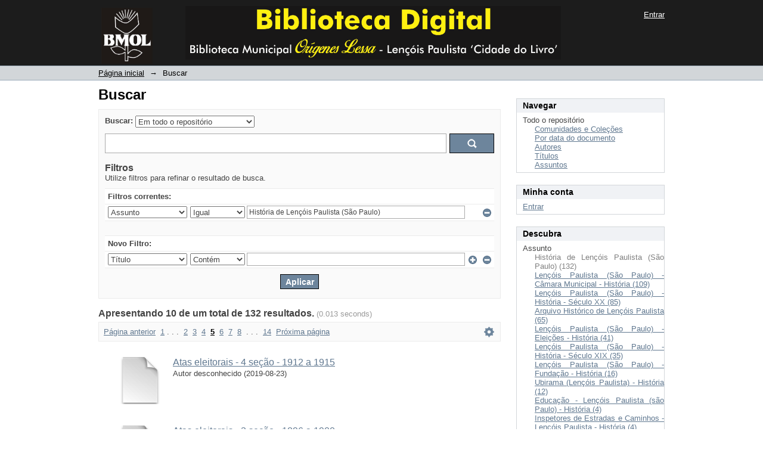

--- FILE ---
content_type: text/html;charset=utf-8
request_url: http://bmol.lencoispaulista.sp.gov.br:8080/xmlui/discover?rpp=10&page=5&group_by=none&etal=0&filtertype_0=subject&filter_0=Hist%C3%B3ria+de+Len%C3%A7%C3%B3is+Paulista+%28S%C3%A3o+Paulo%29&filter_relational_operator_0=equals
body_size: 51478
content:
<?xml version="1.0" encoding="UTF-8"?>
<!DOCTYPE html PUBLIC "-//W3C//DTD XHTML 1.0 Strict//EN" "http://www.w3.org/TR/xhtml1/DTD/xhtml1-strict.dtd">
<html xmlns="http://www.w3.org/1999/xhtml" class="no-js">
<head>
<meta content="text/html; charset=UTF-8" http-equiv="Content-Type" />
<meta content="IE=edge,chrome=1" http-equiv="X-UA-Compatible" />
<meta content="width=device-width,initial-scale=1.0,maximum-scale=1.0" name="viewport" />
<link rel="shortcut icon" href="/xmlui/themes/PMLP/images/favicon.ico" />
<link rel="apple-touch-icon" href="/xmlui/themes/PMLP/images/apple-touch-icon.png" />
<meta name="Generator" content="DSpace 5.4" />
<link type="text/css" rel="stylesheet" media="screen" href="/xmlui/themes/PMLP/../../static/css/discovery/discovery-style.css" />
<link type="text/css" rel="stylesheet" media="screen" href="/xmlui/themes/PMLP/lib/css/reset.css" />
<link type="text/css" rel="stylesheet" media="screen" href="/xmlui/themes/PMLP/lib/css/base.css" />
<link type="text/css" rel="stylesheet" media="screen" href="/xmlui/themes/PMLP/lib/css/helper.css" />
<link type="text/css" rel="stylesheet" media="screen" href="/xmlui/themes/PMLP/lib/css/jquery-ui-1.8.15.custom.css" />
<link type="text/css" rel="stylesheet" media="screen" href="/xmlui/themes/PMLP/lib/css/style.css" />
<link type="text/css" rel="stylesheet" media="screen" href="/xmlui/themes/PMLP/lib/css/authority-control.css" />
<link type="text/css" rel="stylesheet" media="handheld" href="/xmlui/themes/PMLP/lib/css/handheld.css" />
<link type="text/css" rel="stylesheet" media="print" href="/xmlui/themes/PMLP/lib/css/print.css" />
<link type="text/css" rel="stylesheet" media="all" href="/xmlui/themes/PMLP/lib/css/media.css" />
<link type="application/opensearchdescription+xml" rel="search" href="http://bmol.lencoispaulista.sp.gov.br:8080/xmlui/open-search/description.xml" title="DSpace" />
<script type="text/javascript">
                                //Clear default text of empty text areas on focus
                                function tFocus(element)
                                {
                                        if (element.value == ' '){element.value='';}
                                }
                                //Clear default text of empty text areas on submit
                                function tSubmit(form)
                                {
                                        var defaultedElements = document.getElementsByTagName("textarea");
                                        for (var i=0; i != defaultedElements.length; i++){
                                                if (defaultedElements[i].value == ' '){
                                                        defaultedElements[i].value='';}}
                                }
                                //Disable pressing 'enter' key to submit a form (otherwise pressing 'enter' causes a submission to start over)
                                function disableEnterKey(e)
                                {
                                     var key;

                                     if(window.event)
                                          key = window.event.keyCode;     //Internet Explorer
                                     else
                                          key = e.which;     //Firefox and Netscape

                                     if(key == 13)  //if "Enter" pressed, then disable!
                                          return false;
                                     else
                                          return true;
                                }

                                function FnArray()
                                {
                                    this.funcs = new Array;
                                }

                                FnArray.prototype.add = function(f)
                                {
                                    if( typeof f!= "function" )
                                    {
                                        f = new Function(f);
                                    }
                                    this.funcs[this.funcs.length] = f;
                                };

                                FnArray.prototype.execute = function()
                                {
                                    for( var i=0; i < this.funcs.length; i++ )
                                    {
                                        this.funcs[i]();
                                    }
                                };

                                var runAfterJSImports = new FnArray();
            </script>
<script xmlns:i18n="http://apache.org/cocoon/i18n/2.1" type="text/javascript" src="/xmlui/themes/PMLP/lib/js/modernizr-1.7.min.js"> </script>
<title>Buscar</title>
</head><!--[if lt IE 7 ]> <body class="ie6"> <![endif]-->
                <!--[if IE 7 ]>    <body class="ie7"> <![endif]-->
                <!--[if IE 8 ]>    <body class="ie8"> <![endif]-->
                <!--[if IE 9 ]>    <body class="ie9"> <![endif]-->
                <!--[if (gt IE 9)|!(IE)]><!--><body><!--<![endif]-->
<div xmlns:i18n="http://apache.org/cocoon/i18n/2.1" xmlns="http://di.tamu.edu/DRI/1.0/" id="ds-main">
<div id="ds-header-wrapper">
<div class="clearfix" id="ds-header">
<div id="ds-header-logo-link">
<div id="ds-header-logo"> </div>
<div id="ds-header-logo-text">
</div>
</div>
<h1 xmlns:i18n="http://apache.org/cocoon/i18n/2.1" class="pagetitle visuallyhidden">Buscar</h1>
<div xmlns:i18n="http://apache.org/cocoon/i18n/2.1" xmlns="http://di.tamu.edu/DRI/1.0/" id="ds-user-box">
<p>
<a href="/xmlui/login">Entrar</a>
</p>
</div>
</div>
</div>
<div xmlns:i18n="http://apache.org/cocoon/i18n/2.1" id="ds-trail-wrapper">
<ul id="ds-trail">
<li class="ds-trail-link first-link ">
<a href="/xmlui/">Página inicial</a>
</li>
<li xmlns:i18n="http://apache.org/cocoon/i18n/2.1" xmlns="http://di.tamu.edu/DRI/1.0/" class="ds-trail-arrow">→</li>
<li class="ds-trail-link last-link">Buscar</li>
</ul>
</div>
<div xmlns:i18n="http://apache.org/cocoon/i18n/2.1" xmlns="http://di.tamu.edu/DRI/1.0/" class="hidden" id="no-js-warning-wrapper">
<div id="no-js-warning">
<div class="notice failure">JavaScript is disabled for your browser. Some features of this site may not work without it.</div>
</div>
</div>
<div id="ds-content-wrapper">
<div class="clearfix" id="ds-content">
<div id="ds-body">
<h1 class="ds-div-head">Buscar</h1>
<div xmlns:i18n="http://apache.org/cocoon/i18n/2.1" xmlns="http://di.tamu.edu/DRI/1.0/" id="aspect_discovery_SimpleSearch_div_search" class="ds-static-div primary">
<p id="aspect_discovery_SimpleSearch_p_hidden-fields" class="ds-paragraph hidden">
<input id="aspect_discovery_SimpleSearch_field_discovery-json-search-url" class="ds-hidden-field" name="discovery-json-search-url" type="hidden" value="http://bmol.lencoispaulista.sp.gov.br:8080/xmlui/JSON/discovery/search" />
<input id="aspect_discovery_SimpleSearch_field_contextpath" class="ds-hidden-field" name="contextpath" type="hidden" value="/xmlui" />
</p>
<div id="aspect_discovery_SimpleSearch_div_discovery-search-box" class="ds-static-div discoverySearchBox">
<form id="aspect_discovery_SimpleSearch_div_general-query" class="ds-interactive-div discover-search-box" action="discover" method="get" onsubmit="javascript:tSubmit(this);">
<fieldset id="aspect_discovery_SimpleSearch_list_primary-search" class="ds-form-list">
<ol>
<li class="ds-form-item">
<label class="ds-form-label" for="aspect_discovery_SimpleSearch_field_scope">Buscar:</label>
<div xmlns:i18n="http://apache.org/cocoon/i18n/2.1" xmlns="http://di.tamu.edu/DRI/1.0/" class="ds-form-content">
<select id="aspect_discovery_SimpleSearch_field_scope" class="ds-select-field" name="scope">
<option value="/" selected="selected">Em todo o repositório</option>
<option xmlns:i18n="http://apache.org/cocoon/i18n/2.1" xmlns="http://di.tamu.edu/DRI/1.0/" value="1/36">DOCUMENTOS HISTÓRICOS</option>
<option value="1/1882">HUMANOTECA</option>
<option value="1/6">JORNAIS E REVISTAS</option>
<option value="1/1">LIVROS</option>
</select>
</div>
</li>
<li class="ds-form-item last">
<div class="ds-form-content">
<input id="aspect_discovery_SimpleSearch_field_query" class="ds-text-field" name="query" type="text" value="" />
<input xmlns:i18n="http://apache.org/cocoon/i18n/2.1" id="aspect_discovery_SimpleSearch_field_submit" class="ds-button-field search-icon" name="submit" type="submit" value="Ir" />
</div>
</li>
</ol>
</fieldset>
<p id="aspect_discovery_SimpleSearch_p_hidden-fields" class="ds-paragraph hidden">
<input id="aspect_discovery_SimpleSearch_field_filtertype_0" class="ds-hidden-field" name="filtertype_0" type="hidden" value="subject" />
<input id="aspect_discovery_SimpleSearch_field_filter_0" class="ds-hidden-field" name="filter_0" type="hidden" value="História de Lençóis Paulista (São Paulo)" />
<input id="aspect_discovery_SimpleSearch_field_filter_relational_operator_0" class="ds-hidden-field" name="filter_relational_operator_0" type="hidden" value="equals" />
<input id="aspect_discovery_SimpleSearch_field_rpp" class="ds-hidden-field" name="rpp" type="hidden" value="10" />
</p>
</form>
<form id="aspect_discovery_SimpleSearch_div_search-filters" class="ds-interactive-div discover-filters-box " action="discover" method="get" onsubmit="javascript:tSubmit(this);">
<h2 class="ds-div-head">Filtros</h2>
<div xmlns:i18n="http://apache.org/cocoon/i18n/2.1" xmlns="http://di.tamu.edu/DRI/1.0/" id="aspect_discovery_SimpleSearch_div_discovery-filters-wrapper" class="ds-static-div">
<p class="ds-paragraph">Utilize filtros para refinar o resultado de busca.</p>
<table xmlns:i18n="http://apache.org/cocoon/i18n/2.1" xmlns="http://di.tamu.edu/DRI/1.0/" id="aspect_discovery_SimpleSearch_table_discovery-filters" class="ds-table discovery-filters">
<tr class="ds-table-header-row">
<th id="aspect_discovery_SimpleSearch_cell_" class="ds-table-header-cell odd new-filter-header" rowspan="1" colspan="4">Filtros correntes:</th>
</tr>
<tr xmlns:i18n="http://apache.org/cocoon/i18n/2.1" xmlns="http://di.tamu.edu/DRI/1.0/" id="aspect_discovery_SimpleSearch_row_used-filters-01" class="ds-table-row even search-filter used-filter">
<td id="aspect_discovery_SimpleSearch_cell_" class="ds-table-cell odd selection">
<select id="aspect_discovery_SimpleSearch_field_filtertype_1" class="ds-select-field" name="filtertype_1">
<option value="title">Título</option>
<option xmlns:i18n="http://apache.org/cocoon/i18n/2.1" xmlns="http://di.tamu.edu/DRI/1.0/" value="author">Autor</option>
<option xmlns:i18n="http://apache.org/cocoon/i18n/2.1" xmlns="http://di.tamu.edu/DRI/1.0/" value="subject" selected="selected">Assunto</option>
<option xmlns:i18n="http://apache.org/cocoon/i18n/2.1" xmlns="http://di.tamu.edu/DRI/1.0/" value="dateIssued">Data de publicação</option>
</select>
</td>
<td xmlns:i18n="http://apache.org/cocoon/i18n/2.1" xmlns="http://di.tamu.edu/DRI/1.0/" id="aspect_discovery_SimpleSearch_cell_" class="ds-table-cell even selection">
<select id="aspect_discovery_SimpleSearch_field_filter_relational_operator_1" class="ds-select-field" name="filter_relational_operator_1">
<option value="contains">Contém</option>
<option xmlns:i18n="http://apache.org/cocoon/i18n/2.1" xmlns="http://di.tamu.edu/DRI/1.0/" value="equals" selected="selected">Igual</option>
<option xmlns:i18n="http://apache.org/cocoon/i18n/2.1" xmlns="http://di.tamu.edu/DRI/1.0/" value="authority">ID</option>
<option xmlns:i18n="http://apache.org/cocoon/i18n/2.1" xmlns="http://di.tamu.edu/DRI/1.0/" value="notcontains">Não contém</option>
<option xmlns:i18n="http://apache.org/cocoon/i18n/2.1" xmlns="http://di.tamu.edu/DRI/1.0/" value="notequals">Diferentes</option>
<option xmlns:i18n="http://apache.org/cocoon/i18n/2.1" xmlns="http://di.tamu.edu/DRI/1.0/" value="notauthority">sem ID</option>
</select>
</td>
<td xmlns:i18n="http://apache.org/cocoon/i18n/2.1" xmlns="http://di.tamu.edu/DRI/1.0/" id="aspect_discovery_SimpleSearch_cell_" class="ds-table-cell odd discovery-filter-input-cell">
<input id="aspect_discovery_SimpleSearch_field_filter_1" class="ds-text-field discovery-filter-input" name="filter_1" type="text" value="História de Lençóis Paulista (São Paulo)" />
</td>
<td id="aspect_discovery_SimpleSearch_cell_filter-controls_1" class="ds-table-cell even filter-controls">
<input xmlns:i18n="http://apache.org/cocoon/i18n/2.1" id="aspect_discovery_SimpleSearch_field_add-filter_1" class="ds-button-field filter-control filter-add" name="add-filter_1" type="submit" value="Adicionar filtro" />
<input xmlns:i18n="http://apache.org/cocoon/i18n/2.1" id="aspect_discovery_SimpleSearch_field_remove-filter_1" class="ds-button-field filter-control filter-remove" name="remove-filter_1" type="submit" value="Remover" />
</td>
</tr>
<tr id="aspect_discovery_SimpleSearch_row_filler-row" class="ds-table-row odd search-filter filler">
<td class="ds-table-cell odd" rowspan="1" colspan="4" />
</tr>
<tr class="ds-table-header-row">
<th id="aspect_discovery_SimpleSearch_cell_" class="ds-table-header-cell odd new-filter-header" rowspan="1" colspan="4">Novo Filtro:</th>
</tr>
<tr xmlns:i18n="http://apache.org/cocoon/i18n/2.1" xmlns="http://di.tamu.edu/DRI/1.0/" id="aspect_discovery_SimpleSearch_row_filter-new-2" class="ds-table-row odd search-filter">
<td id="aspect_discovery_SimpleSearch_cell_" class="ds-table-cell odd selection">
<select id="aspect_discovery_SimpleSearch_field_filtertype_2" class="ds-select-field" name="filtertype_2">
<option value="title">Título</option>
<option xmlns:i18n="http://apache.org/cocoon/i18n/2.1" xmlns="http://di.tamu.edu/DRI/1.0/" value="author">Autor</option>
<option xmlns:i18n="http://apache.org/cocoon/i18n/2.1" xmlns="http://di.tamu.edu/DRI/1.0/" value="subject">Assunto</option>
<option xmlns:i18n="http://apache.org/cocoon/i18n/2.1" xmlns="http://di.tamu.edu/DRI/1.0/" value="dateIssued">Data de publicação</option>
</select>
</td>
<td xmlns:i18n="http://apache.org/cocoon/i18n/2.1" xmlns="http://di.tamu.edu/DRI/1.0/" id="aspect_discovery_SimpleSearch_cell_" class="ds-table-cell even selection">
<select id="aspect_discovery_SimpleSearch_field_filter_relational_operator_2" class="ds-select-field" name="filter_relational_operator_2">
<option value="contains">Contém</option>
<option xmlns:i18n="http://apache.org/cocoon/i18n/2.1" xmlns="http://di.tamu.edu/DRI/1.0/" value="equals">Igual</option>
<option xmlns:i18n="http://apache.org/cocoon/i18n/2.1" xmlns="http://di.tamu.edu/DRI/1.0/" value="authority">ID</option>
<option xmlns:i18n="http://apache.org/cocoon/i18n/2.1" xmlns="http://di.tamu.edu/DRI/1.0/" value="notcontains">Não contém</option>
<option xmlns:i18n="http://apache.org/cocoon/i18n/2.1" xmlns="http://di.tamu.edu/DRI/1.0/" value="notequals">Diferentes</option>
<option xmlns:i18n="http://apache.org/cocoon/i18n/2.1" xmlns="http://di.tamu.edu/DRI/1.0/" value="notauthority">sem ID</option>
</select>
</td>
<td xmlns:i18n="http://apache.org/cocoon/i18n/2.1" xmlns="http://di.tamu.edu/DRI/1.0/" id="aspect_discovery_SimpleSearch_cell_" class="ds-table-cell odd discovery-filter-input-cell">
<input id="aspect_discovery_SimpleSearch_field_filter_2" class="ds-text-field discovery-filter-input" name="filter_2" type="text" value="" />
</td>
<td id="aspect_discovery_SimpleSearch_cell_filter-controls_2" class="ds-table-cell even filter-controls">
<input xmlns:i18n="http://apache.org/cocoon/i18n/2.1" id="aspect_discovery_SimpleSearch_field_add-filter_2" class="ds-button-field filter-control filter-add" name="add-filter_2" type="submit" value="Adicionar filtro" />
<input xmlns:i18n="http://apache.org/cocoon/i18n/2.1" id="aspect_discovery_SimpleSearch_field_remove-filter_2" class="ds-button-field filter-control filter-remove" name="remove-filter_2" type="submit" value="Remover" />
</td>
</tr>
<tr id="aspect_discovery_SimpleSearch_row_filter-controls" class="ds-table-row even apply-filter">
<td class="ds-table-cell odd" rowspan="1" colspan="4">
<input xmlns:i18n="http://apache.org/cocoon/i18n/2.1" id="aspect_discovery_SimpleSearch_field_submit_apply_filter" class="ds-button-field discovery-apply-filter-button" name="submit_apply_filter" type="submit" value="Aplicar" />
</td>
</tr>
</table>
</div>
<p id="aspect_discovery_SimpleSearch_p_hidden-fields" class="ds-paragraph hidden">
<input id="aspect_discovery_SimpleSearch_field_rpp" class="ds-hidden-field" name="rpp" type="hidden" value="10" />
</p>
</form>
</div>
<form id="aspect_discovery_SimpleSearch_div_main-form" class="ds-interactive-div " action="/xmlui/discover" method="post" onsubmit="javascript:tSubmit(this);">
<p id="aspect_discovery_SimpleSearch_p_hidden-fields" class="ds-paragraph hidden">
<input id="aspect_discovery_SimpleSearch_field_search-result" class="ds-hidden-field" name="search-result" type="hidden" value="true" />
<input id="aspect_discovery_SimpleSearch_field_query" class="ds-hidden-field" name="query" type="hidden" value="" />
<input id="aspect_discovery_SimpleSearch_field_current-scope" class="ds-hidden-field" name="current-scope" type="hidden" value="" />
<input id="aspect_discovery_SimpleSearch_field_filtertype_0" class="ds-hidden-field" name="filtertype_0" type="hidden" value="subject" />
<input id="aspect_discovery_SimpleSearch_field_filter_0" class="ds-hidden-field" name="filter_0" type="hidden" value="História de Lençóis Paulista (São Paulo)" />
<input id="aspect_discovery_SimpleSearch_field_filter_relational_operator_0" class="ds-hidden-field" name="filter_relational_operator_0" type="hidden" value="equals" />
<input id="aspect_discovery_SimpleSearch_field_rpp" class="ds-hidden-field" name="rpp" type="hidden" value="10" />
<input id="aspect_discovery_SimpleSearch_field_sort_by" class="ds-hidden-field" name="sort_by" type="hidden" value="score" />
<input id="aspect_discovery_SimpleSearch_field_order" class="ds-hidden-field" name="order" type="hidden" value="desc" />
<input id="aspect_discovery_SimpleSearch_field_page" class="ds-hidden-field" name="page" type="hidden" value="5" />
</p>
</form>
<h2 class="ds-div-head">Apresentando  10 de um total de 132 resultados. <span xmlns:i18n="http://apache.org/cocoon/i18n/2.1" xmlns="http://di.tamu.edu/DRI/1.0/" class="searchTime">(0.013 seconds)</span>
</h2>
<div class="pagination-masked clearfix top">
<p class="pagination-info">Itens para a visualização no momento 41-50 of 132</p>
<ul xmlns:i18n="http://apache.org/cocoon/i18n/2.1" class="pagination-links">
<li>
<a class="previous-page-link" href="discover?rpp=10&amp;page=4&amp;group_by=none&amp;etal=0&amp;filtertype_0=subject&amp;filter_0=Hist%C3%B3ria+de+Len%C3%A7%C3%B3is+Paulista+%28S%C3%A3o+Paulo%29&amp;filter_relational_operator_0=equals">Página anterior</a>
</li>
<li xmlns:i18n="http://apache.org/cocoon/i18n/2.1" class="first-page-link">
<a href="discover?rpp=10&amp;page=1&amp;group_by=none&amp;etal=0&amp;filtertype_0=subject&amp;filter_0=Hist%C3%B3ria+de+Len%C3%A7%C3%B3is+Paulista+%28S%C3%A3o+Paulo%29&amp;filter_relational_operator_0=equals">1</a> . . . </li>
<li class="page-link">
<a href="discover?rpp=10&amp;page=2&amp;group_by=none&amp;etal=0&amp;filtertype_0=subject&amp;filter_0=Hist%C3%B3ria+de+Len%C3%A7%C3%B3is+Paulista+%28S%C3%A3o+Paulo%29&amp;filter_relational_operator_0=equals">2</a>
</li>
<li class="page-link">
<a href="discover?rpp=10&amp;page=3&amp;group_by=none&amp;etal=0&amp;filtertype_0=subject&amp;filter_0=Hist%C3%B3ria+de+Len%C3%A7%C3%B3is+Paulista+%28S%C3%A3o+Paulo%29&amp;filter_relational_operator_0=equals">3</a>
</li>
<li class="page-link">
<a href="discover?rpp=10&amp;page=4&amp;group_by=none&amp;etal=0&amp;filtertype_0=subject&amp;filter_0=Hist%C3%B3ria+de+Len%C3%A7%C3%B3is+Paulista+%28S%C3%A3o+Paulo%29&amp;filter_relational_operator_0=equals">4</a>
</li>
<li class="current-page-link">
<a href="discover?rpp=10&amp;page=5&amp;group_by=none&amp;etal=0&amp;filtertype_0=subject&amp;filter_0=Hist%C3%B3ria+de+Len%C3%A7%C3%B3is+Paulista+%28S%C3%A3o+Paulo%29&amp;filter_relational_operator_0=equals">5</a>
</li>
<li class="page-link">
<a href="discover?rpp=10&amp;page=6&amp;group_by=none&amp;etal=0&amp;filtertype_0=subject&amp;filter_0=Hist%C3%B3ria+de+Len%C3%A7%C3%B3is+Paulista+%28S%C3%A3o+Paulo%29&amp;filter_relational_operator_0=equals">6</a>
</li>
<li class="page-link">
<a href="discover?rpp=10&amp;page=7&amp;group_by=none&amp;etal=0&amp;filtertype_0=subject&amp;filter_0=Hist%C3%B3ria+de+Len%C3%A7%C3%B3is+Paulista+%28S%C3%A3o+Paulo%29&amp;filter_relational_operator_0=equals">7</a>
</li>
<li class="page-link">
<a href="discover?rpp=10&amp;page=8&amp;group_by=none&amp;etal=0&amp;filtertype_0=subject&amp;filter_0=Hist%C3%B3ria+de+Len%C3%A7%C3%B3is+Paulista+%28S%C3%A3o+Paulo%29&amp;filter_relational_operator_0=equals">8</a>
</li>
<li>. . .</li>
<li class="last-page-link">
<a href="discover?rpp=10&amp;page=14&amp;group_by=none&amp;etal=0&amp;filtertype_0=subject&amp;filter_0=Hist%C3%B3ria+de+Len%C3%A7%C3%B3is+Paulista+%28S%C3%A3o+Paulo%29&amp;filter_relational_operator_0=equals">14</a>
</li>
<li>
<a class="next-page-link" href="discover?rpp=10&amp;page=6&amp;group_by=none&amp;etal=0&amp;filtertype_0=subject&amp;filter_0=Hist%C3%B3ria+de+Len%C3%A7%C3%B3is+Paulista+%28S%C3%A3o+Paulo%29&amp;filter_relational_operator_0=equals">Próxima página</a>
</li>
</ul>
<div xmlns:i18n="http://apache.org/cocoon/i18n/2.1" id="aspect_discovery_SimpleSearch_div_search-controls-gear" class="top controls-gear-wrapper">
<ul id="aspect_discovery_SimpleSearch_list_sort-options" class="ds-simple-list gear-selection">
<li id="aspect_discovery_SimpleSearch_item_sort-head" class="ds-simple-list-item gear-head first">Opção de ordenação:</li>
<li xmlns:i18n="http://apache.org/cocoon/i18n/2.1" xmlns="http://di.tamu.edu/DRI/1.0/">
<ul id="aspect_discovery_SimpleSearch_list_sort-selections" class="ds-simple-list">
<li id="aspect_discovery_SimpleSearch_item_relevance" class="ds-simple-list-item gear-option gear-option-selected">
<a href="sort_by=score&amp;order=desc">Relevância</a>
</li>
<li xmlns:i18n="http://apache.org/cocoon/i18n/2.1" xmlns="http://di.tamu.edu/DRI/1.0/" id="aspect_discovery_SimpleSearch_item_dc_title_sort" class="ds-simple-list-item gear-option">
<a href="sort_by=dc.title_sort&amp;order=asc">Título - crescente</a>
</li>
<li xmlns:i18n="http://apache.org/cocoon/i18n/2.1" xmlns="http://di.tamu.edu/DRI/1.0/" id="aspect_discovery_SimpleSearch_item_dc_title_sort" class="ds-simple-list-item gear-option">
<a href="sort_by=dc.title_sort&amp;order=desc">Título - decrescente</a>
</li>
<li xmlns:i18n="http://apache.org/cocoon/i18n/2.1" xmlns="http://di.tamu.edu/DRI/1.0/" id="aspect_discovery_SimpleSearch_item_dc_date_issued_dt" class="ds-simple-list-item gear-option">
<a href="sort_by=dc.date.issued_dt&amp;order=asc">Data de publicação - crescente</a>
</li>
<li xmlns:i18n="http://apache.org/cocoon/i18n/2.1" xmlns="http://di.tamu.edu/DRI/1.0/" id="aspect_discovery_SimpleSearch_item_dc_date_issued_dt" class="ds-simple-list-item gear-option">
<a href="sort_by=dc.date.issued_dt&amp;order=desc">Data de publicação - decrescente</a>
</li>
</ul>
</li>
<li xmlns:i18n="http://apache.org/cocoon/i18n/2.1" xmlns="http://di.tamu.edu/DRI/1.0/" id="aspect_discovery_SimpleSearch_item_rpp-head" class="ds-simple-list-item gear-head">Resultados por página:</li>
<li xmlns:i18n="http://apache.org/cocoon/i18n/2.1" xmlns="http://di.tamu.edu/DRI/1.0/">
<ul id="aspect_discovery_SimpleSearch_list_rpp-selections" class="ds-simple-list">
<li id="aspect_discovery_SimpleSearch_item_rpp-5" class="ds-simple-list-item gear-option">
<a href="rpp=5">5</a>
</li>
<li id="aspect_discovery_SimpleSearch_item_rpp-10" class="ds-simple-list-item gear-option gear-option-selected">
<a href="rpp=10">10</a>
</li>
<li id="aspect_discovery_SimpleSearch_item_rpp-20" class="ds-simple-list-item gear-option">
<a href="rpp=20">20</a>
</li>
<li id="aspect_discovery_SimpleSearch_item_rpp-40" class="ds-simple-list-item gear-option">
<a href="rpp=40">40</a>
</li>
<li id="aspect_discovery_SimpleSearch_item_rpp-60" class="ds-simple-list-item gear-option">
<a href="rpp=60">60</a>
</li>
<li id="aspect_discovery_SimpleSearch_item_rpp-80" class="ds-simple-list-item gear-option">
<a href="rpp=80">80</a>
</li>
<li id="aspect_discovery_SimpleSearch_item_rpp-100" class="ds-simple-list-item gear-option">
<a href="rpp=100">100</a>
</li>
</ul>
</li>
</ul>
</div>
</div>
<div id="aspect_discovery_SimpleSearch_div_search-results" class="ds-static-div primary">
<ul class="ds-artifact-list">
<ul>
<li class="ds-artifact-item clearfix odd">
<div xmlns:oreatom="http://www.openarchives.org/ore/atom/" xmlns:ore="http://www.openarchives.org/ore/terms/" xmlns:atom="http://www.w3.org/2005/Atom" style="width: 80px;" class="thumbnail-wrapper">
<div class="artifact-preview">
<a href="/xmlui/handle/1/1752" class="image-link">
<img style="height: 80px;" src="/xmlui/themes/PMLP/images/mime.png" alt="Icon" />
</a>
</div>
</div>
<div class="artifact-description">
<div class="artifact-title">
<a href="/xmlui/handle/1/1752">Atas eleitorais - 4 seção - 1912 a 1915</a>
<span class="Z3988" title="ctx_ver=Z39.88-2004&amp;rft_val_fmt=info%3Aofi%2Ffmt%3Akev%3Amtx%3Adc&amp;rft_id=http%3A%2F%2Fbmol.lencoispaulista.sp.gov.br%3A8080%2Fxmlui%2Fhandle%2F1%2F1752&amp;rfr_id=info%3Asid%2Fdspace.org%3Arepository&amp;">
                    ﻿ 
                </span>
</div>
<div class="artifact-info">
<span class="author">Autor desconhecido</span> <span xmlns:i18n="http://apache.org/cocoon/i18n/2.1" class="publisher-date">(<span class="date">2019-08-23</span>)</span>
</div>
</div>
</li>
<li class="ds-artifact-item clearfix even">
<div xmlns:oreatom="http://www.openarchives.org/ore/atom/" xmlns:ore="http://www.openarchives.org/ore/terms/" xmlns:atom="http://www.w3.org/2005/Atom" style="width: 80px;" class="thumbnail-wrapper">
<div class="artifact-preview">
<a href="/xmlui/handle/1/1755" class="image-link">
<img style="height: 80px;" src="/xmlui/themes/PMLP/images/mime.png" alt="Icon" />
</a>
</div>
</div>
<div class="artifact-description">
<div class="artifact-title">
<a href="/xmlui/handle/1/1755">Atas eleitorais - 2 seção - 1896 a 1900</a>
<span class="Z3988" title="ctx_ver=Z39.88-2004&amp;rft_val_fmt=info%3Aofi%2Ffmt%3Akev%3Amtx%3Adc&amp;rft_id=http%3A%2F%2Fbmol.lencoispaulista.sp.gov.br%3A8080%2Fxmlui%2Fhandle%2F1%2F1755&amp;rfr_id=info%3Asid%2Fdspace.org%3Arepository&amp;">
                    ﻿ 
                </span>
</div>
<div class="artifact-info">
<span class="author">Autor desconhecido</span> <span xmlns:i18n="http://apache.org/cocoon/i18n/2.1" class="publisher-date">(<span class="date">2019-08-23</span>)</span>
</div>
</div>
</li>
<li class="ds-artifact-item clearfix odd">
<div xmlns:oreatom="http://www.openarchives.org/ore/atom/" xmlns:ore="http://www.openarchives.org/ore/terms/" xmlns:atom="http://www.w3.org/2005/Atom" style="width: 80px;" class="thumbnail-wrapper">
<div class="artifact-preview">
<a href="/xmlui/handle/1/1753" class="image-link">
<img style="height: 80px;" src="/xmlui/themes/PMLP/images/mime.png" alt="Icon" />
</a>
</div>
</div>
<div class="artifact-description">
<div class="artifact-title">
<a href="/xmlui/handle/1/1753">Atas eleitorais - 3 seção - 1907</a>
<span class="Z3988" title="ctx_ver=Z39.88-2004&amp;rft_val_fmt=info%3Aofi%2Ffmt%3Akev%3Amtx%3Adc&amp;rft_id=http%3A%2F%2Fbmol.lencoispaulista.sp.gov.br%3A8080%2Fxmlui%2Fhandle%2F1%2F1753&amp;rfr_id=info%3Asid%2Fdspace.org%3Arepository&amp;">
                    ﻿ 
                </span>
</div>
<div class="artifact-info">
<span class="author">Autor desconhecido</span> <span xmlns:i18n="http://apache.org/cocoon/i18n/2.1" class="publisher-date">(<span class="date">2019-08-23</span>)</span>
</div>
</div>
</li>
<li class="ds-artifact-item clearfix even">
<div xmlns:oreatom="http://www.openarchives.org/ore/atom/" xmlns:ore="http://www.openarchives.org/ore/terms/" xmlns:atom="http://www.w3.org/2005/Atom" style="width: 80px;" class="thumbnail-wrapper">
<div class="artifact-preview">
<a href="/xmlui/handle/1/1791" class="image-link">
<img style="height: 80px;" src="/xmlui/themes/PMLP/images/mime.png" alt="Icon" />
</a>
</div>
</div>
<div class="artifact-description">
<div class="artifact-title">
<a href="/xmlui/handle/1/1791">Livros de inventário escolar - 1909</a>
<span class="Z3988" title="ctx_ver=Z39.88-2004&amp;rft_val_fmt=info%3Aofi%2Ffmt%3Akev%3Amtx%3Adc&amp;rft_id=http%3A%2F%2Fbmol.lencoispaulista.sp.gov.br%3A8080%2Fxmlui%2Fhandle%2F1%2F1791&amp;rfr_id=info%3Asid%2Fdspace.org%3Arepository&amp;">
                    ﻿ 
                </span>
</div>
<div class="artifact-info">
<span class="author">Autor desconhecido</span> <span xmlns:i18n="http://apache.org/cocoon/i18n/2.1" class="publisher-date">(<span class="date">2019-08-23</span>)</span>
</div>
</div>
</li>
<li class="ds-artifact-item clearfix odd">
<div xmlns:oreatom="http://www.openarchives.org/ore/atom/" xmlns:ore="http://www.openarchives.org/ore/terms/" xmlns:atom="http://www.w3.org/2005/Atom" style="width: 80px;" class="thumbnail-wrapper">
<div class="artifact-preview">
<a href="/xmlui/handle/1/1756" class="image-link">
<img style="height: 80px;" src="/xmlui/themes/PMLP/images/mime.png" alt="Icon" />
</a>
</div>
</div>
<div class="artifact-description">
<div class="artifact-title">
<a href="/xmlui/handle/1/1756">Atas eleitorais - 3 seção - 1894 a 1905</a>
<span class="Z3988" title="ctx_ver=Z39.88-2004&amp;rft_val_fmt=info%3Aofi%2Ffmt%3Akev%3Amtx%3Adc&amp;rft_id=http%3A%2F%2Fbmol.lencoispaulista.sp.gov.br%3A8080%2Fxmlui%2Fhandle%2F1%2F1756&amp;rfr_id=info%3Asid%2Fdspace.org%3Arepository&amp;">
                    ﻿ 
                </span>
</div>
<div class="artifact-info">
<span class="author">Autor desconhecido</span> <span xmlns:i18n="http://apache.org/cocoon/i18n/2.1" class="publisher-date">(<span class="date">2019-08-23</span>)</span>
</div>
</div>
</li>
<li class="ds-artifact-item clearfix even">
<div xmlns:oreatom="http://www.openarchives.org/ore/atom/" xmlns:ore="http://www.openarchives.org/ore/terms/" xmlns:atom="http://www.w3.org/2005/Atom" style="width: 80px;" class="thumbnail-wrapper">
<div class="artifact-preview">
<a href="/xmlui/handle/1/1758" class="image-link">
<img style="height: 80px;" src="/xmlui/themes/PMLP/images/mime.png" alt="Icon" />
</a>
</div>
</div>
<div class="artifact-description">
<div class="artifact-title">
<a href="/xmlui/handle/1/1758">Atas eleitorais - 5 seção - 1912</a>
<span class="Z3988" title="ctx_ver=Z39.88-2004&amp;rft_val_fmt=info%3Aofi%2Ffmt%3Akev%3Amtx%3Adc&amp;rft_id=http%3A%2F%2Fbmol.lencoispaulista.sp.gov.br%3A8080%2Fxmlui%2Fhandle%2F1%2F1758&amp;rfr_id=info%3Asid%2Fdspace.org%3Arepository&amp;">
                    ﻿ 
                </span>
</div>
<div class="artifact-info">
<span class="author">Autor desconhecido</span> <span xmlns:i18n="http://apache.org/cocoon/i18n/2.1" class="publisher-date">(<span class="date">2019-08-23</span>)</span>
</div>
</div>
</li>
<li class="ds-artifact-item clearfix odd">
<div xmlns:oreatom="http://www.openarchives.org/ore/atom/" xmlns:ore="http://www.openarchives.org/ore/terms/" xmlns:atom="http://www.w3.org/2005/Atom" style="width: 80px;" class="thumbnail-wrapper">
<div class="artifact-preview">
<a href="/xmlui/handle/1/1779" class="image-link">
<img style="height: 80px;" src="/xmlui/themes/PMLP/images/mime.png" alt="Icon" />
</a>
</div>
</div>
<div class="artifact-description">
<div class="artifact-title">
<a href="/xmlui/handle/1/1779">Ata de Registro de Pareceres - 1901 a 1922</a>
<span class="Z3988" title="ctx_ver=Z39.88-2004&amp;rft_val_fmt=info%3Aofi%2Ffmt%3Akev%3Amtx%3Adc&amp;rft_id=http%3A%2F%2Fbmol.lencoispaulista.sp.gov.br%3A8080%2Fxmlui%2Fhandle%2F1%2F1779&amp;rfr_id=info%3Asid%2Fdspace.org%3Arepository&amp;">
                    ﻿ 
                </span>
</div>
<div class="artifact-info">
<span class="author">Autor desconhecido</span> <span xmlns:i18n="http://apache.org/cocoon/i18n/2.1" class="publisher-date">(<span class="date">2019-08-23</span>)</span>
</div>
</div>
</li>
<li class="ds-artifact-item clearfix even">
<div xmlns:oreatom="http://www.openarchives.org/ore/atom/" xmlns:ore="http://www.openarchives.org/ore/terms/" xmlns:atom="http://www.w3.org/2005/Atom" style="width: 80px;" class="thumbnail-wrapper">
<div class="artifact-preview">
<a href="/xmlui/handle/1/1771" class="image-link">
<img style="height: 80px;" src="/xmlui/themes/PMLP/images/mime.png" alt="Icon" />
</a>
</div>
</div>
<div class="artifact-description">
<div class="artifact-title">
<a href="/xmlui/handle/1/1771">Ata de Ofícios - 1927 a 1939</a>
<span class="Z3988" title="ctx_ver=Z39.88-2004&amp;rft_val_fmt=info%3Aofi%2Ffmt%3Akev%3Amtx%3Adc&amp;rft_id=http%3A%2F%2Fbmol.lencoispaulista.sp.gov.br%3A8080%2Fxmlui%2Fhandle%2F1%2F1771&amp;rfr_id=info%3Asid%2Fdspace.org%3Arepository&amp;">
                    ﻿ 
                </span>
</div>
<div class="artifact-info">
<span class="author">Autor desconhecido</span> <span xmlns:i18n="http://apache.org/cocoon/i18n/2.1" class="publisher-date">(<span class="date">2019-08-23</span>)</span>
</div>
</div>
</li>
<li class="ds-artifact-item clearfix odd">
<div xmlns:oreatom="http://www.openarchives.org/ore/atom/" xmlns:ore="http://www.openarchives.org/ore/terms/" xmlns:atom="http://www.w3.org/2005/Atom" style="width: 80px;" class="thumbnail-wrapper">
<div class="artifact-preview">
<a href="/xmlui/handle/1/1733" class="image-link">
<img style="height: 80px;" src="/xmlui/themes/PMLP/images/mime.png" alt="Icon" />
</a>
</div>
</div>
<div class="artifact-description">
<div class="artifact-title">
<a href="/xmlui/handle/1/1733">Officios de 1901 a 1905</a>
<span class="Z3988" title="ctx_ver=Z39.88-2004&amp;rft_val_fmt=info%3Aofi%2Ffmt%3Akev%3Amtx%3Adc&amp;rft_id=http%3A%2F%2Fbmol.lencoispaulista.sp.gov.br%3A8080%2Fxmlui%2Fhandle%2F1%2F1733&amp;rfr_id=info%3Asid%2Fdspace.org%3Arepository&amp;">
                    ﻿ 
                </span>
</div>
<div class="artifact-info">
<span class="author">Autor desconhecido</span> <span xmlns:i18n="http://apache.org/cocoon/i18n/2.1" class="publisher-date">(<span class="date">2019-06-17</span>)</span>
</div>
</div>
</li>
<li class="ds-artifact-item clearfix even">
<div xmlns:oreatom="http://www.openarchives.org/ore/atom/" xmlns:ore="http://www.openarchives.org/ore/terms/" xmlns:atom="http://www.w3.org/2005/Atom" style="width: 80px;" class="thumbnail-wrapper">
<div class="artifact-preview">
<a href="/xmlui/handle/1/1732" class="image-link">
<img style="height: 80px;" src="/xmlui/themes/PMLP/images/mime.png" alt="Icon" />
</a>
</div>
</div>
<div class="artifact-description">
<div class="artifact-title">
<a href="/xmlui/handle/1/1732">Officios de 1899 a 1900</a>
<span class="Z3988" title="ctx_ver=Z39.88-2004&amp;rft_val_fmt=info%3Aofi%2Ffmt%3Akev%3Amtx%3Adc&amp;rft_id=http%3A%2F%2Fbmol.lencoispaulista.sp.gov.br%3A8080%2Fxmlui%2Fhandle%2F1%2F1732&amp;rfr_id=info%3Asid%2Fdspace.org%3Arepository&amp;">
                    ﻿ 
                </span>
</div>
<div class="artifact-info">
<span class="author">Autor desconhecido</span> <span xmlns:i18n="http://apache.org/cocoon/i18n/2.1" class="publisher-date">(<span class="date">2019-06-17</span>)</span>
</div>
</div>
</li>
</ul>
</ul>
</div>
<div class="pagination-masked clearfix bottom">
<p class="pagination-info">Itens para a visualização no momento 41-50 of 132</p>
<ul xmlns:i18n="http://apache.org/cocoon/i18n/2.1" class="pagination-links">
<li>
<a class="previous-page-link" href="discover?rpp=10&amp;page=4&amp;group_by=none&amp;etal=0&amp;filtertype_0=subject&amp;filter_0=Hist%C3%B3ria+de+Len%C3%A7%C3%B3is+Paulista+%28S%C3%A3o+Paulo%29&amp;filter_relational_operator_0=equals">Página anterior</a>
</li>
<li xmlns:i18n="http://apache.org/cocoon/i18n/2.1" class="first-page-link">
<a href="discover?rpp=10&amp;page=1&amp;group_by=none&amp;etal=0&amp;filtertype_0=subject&amp;filter_0=Hist%C3%B3ria+de+Len%C3%A7%C3%B3is+Paulista+%28S%C3%A3o+Paulo%29&amp;filter_relational_operator_0=equals">1</a> . . . </li>
<li class="page-link">
<a href="discover?rpp=10&amp;page=2&amp;group_by=none&amp;etal=0&amp;filtertype_0=subject&amp;filter_0=Hist%C3%B3ria+de+Len%C3%A7%C3%B3is+Paulista+%28S%C3%A3o+Paulo%29&amp;filter_relational_operator_0=equals">2</a>
</li>
<li class="page-link">
<a href="discover?rpp=10&amp;page=3&amp;group_by=none&amp;etal=0&amp;filtertype_0=subject&amp;filter_0=Hist%C3%B3ria+de+Len%C3%A7%C3%B3is+Paulista+%28S%C3%A3o+Paulo%29&amp;filter_relational_operator_0=equals">3</a>
</li>
<li class="page-link">
<a href="discover?rpp=10&amp;page=4&amp;group_by=none&amp;etal=0&amp;filtertype_0=subject&amp;filter_0=Hist%C3%B3ria+de+Len%C3%A7%C3%B3is+Paulista+%28S%C3%A3o+Paulo%29&amp;filter_relational_operator_0=equals">4</a>
</li>
<li class="current-page-link">
<a href="discover?rpp=10&amp;page=5&amp;group_by=none&amp;etal=0&amp;filtertype_0=subject&amp;filter_0=Hist%C3%B3ria+de+Len%C3%A7%C3%B3is+Paulista+%28S%C3%A3o+Paulo%29&amp;filter_relational_operator_0=equals">5</a>
</li>
<li class="page-link">
<a href="discover?rpp=10&amp;page=6&amp;group_by=none&amp;etal=0&amp;filtertype_0=subject&amp;filter_0=Hist%C3%B3ria+de+Len%C3%A7%C3%B3is+Paulista+%28S%C3%A3o+Paulo%29&amp;filter_relational_operator_0=equals">6</a>
</li>
<li class="page-link">
<a href="discover?rpp=10&amp;page=7&amp;group_by=none&amp;etal=0&amp;filtertype_0=subject&amp;filter_0=Hist%C3%B3ria+de+Len%C3%A7%C3%B3is+Paulista+%28S%C3%A3o+Paulo%29&amp;filter_relational_operator_0=equals">7</a>
</li>
<li class="page-link">
<a href="discover?rpp=10&amp;page=8&amp;group_by=none&amp;etal=0&amp;filtertype_0=subject&amp;filter_0=Hist%C3%B3ria+de+Len%C3%A7%C3%B3is+Paulista+%28S%C3%A3o+Paulo%29&amp;filter_relational_operator_0=equals">8</a>
</li>
<li>. . .</li>
<li class="last-page-link">
<a href="discover?rpp=10&amp;page=14&amp;group_by=none&amp;etal=0&amp;filtertype_0=subject&amp;filter_0=Hist%C3%B3ria+de+Len%C3%A7%C3%B3is+Paulista+%28S%C3%A3o+Paulo%29&amp;filter_relational_operator_0=equals">14</a>
</li>
<li>
<a class="next-page-link" href="discover?rpp=10&amp;page=6&amp;group_by=none&amp;etal=0&amp;filtertype_0=subject&amp;filter_0=Hist%C3%B3ria+de+Len%C3%A7%C3%B3is+Paulista+%28S%C3%A3o+Paulo%29&amp;filter_relational_operator_0=equals">Próxima página</a>
</li>
</ul>
<div xmlns:i18n="http://apache.org/cocoon/i18n/2.1" id="aspect_discovery_SimpleSearch_div_search-controls-gear" class="bottom controls-gear-wrapper">
<ul id="aspect_discovery_SimpleSearch_list_sort-options" class="ds-simple-list gear-selection">
<li id="aspect_discovery_SimpleSearch_item_sort-head" class="ds-simple-list-item gear-head first">Opção de ordenação:</li>
<li xmlns:i18n="http://apache.org/cocoon/i18n/2.1" xmlns="http://di.tamu.edu/DRI/1.0/">
<ul id="aspect_discovery_SimpleSearch_list_sort-selections" class="ds-simple-list">
<li id="aspect_discovery_SimpleSearch_item_relevance" class="ds-simple-list-item gear-option gear-option-selected">
<a href="sort_by=score&amp;order=desc">Relevância</a>
</li>
<li xmlns:i18n="http://apache.org/cocoon/i18n/2.1" xmlns="http://di.tamu.edu/DRI/1.0/" id="aspect_discovery_SimpleSearch_item_dc_title_sort" class="ds-simple-list-item gear-option">
<a href="sort_by=dc.title_sort&amp;order=asc">Título - crescente</a>
</li>
<li xmlns:i18n="http://apache.org/cocoon/i18n/2.1" xmlns="http://di.tamu.edu/DRI/1.0/" id="aspect_discovery_SimpleSearch_item_dc_title_sort" class="ds-simple-list-item gear-option">
<a href="sort_by=dc.title_sort&amp;order=desc">Título - decrescente</a>
</li>
<li xmlns:i18n="http://apache.org/cocoon/i18n/2.1" xmlns="http://di.tamu.edu/DRI/1.0/" id="aspect_discovery_SimpleSearch_item_dc_date_issued_dt" class="ds-simple-list-item gear-option">
<a href="sort_by=dc.date.issued_dt&amp;order=asc">Data de publicação - crescente</a>
</li>
<li xmlns:i18n="http://apache.org/cocoon/i18n/2.1" xmlns="http://di.tamu.edu/DRI/1.0/" id="aspect_discovery_SimpleSearch_item_dc_date_issued_dt" class="ds-simple-list-item gear-option">
<a href="sort_by=dc.date.issued_dt&amp;order=desc">Data de publicação - decrescente</a>
</li>
</ul>
</li>
<li xmlns:i18n="http://apache.org/cocoon/i18n/2.1" xmlns="http://di.tamu.edu/DRI/1.0/" id="aspect_discovery_SimpleSearch_item_rpp-head" class="ds-simple-list-item gear-head">Resultados por página:</li>
<li xmlns:i18n="http://apache.org/cocoon/i18n/2.1" xmlns="http://di.tamu.edu/DRI/1.0/">
<ul id="aspect_discovery_SimpleSearch_list_rpp-selections" class="ds-simple-list">
<li id="aspect_discovery_SimpleSearch_item_rpp-5" class="ds-simple-list-item gear-option">
<a href="rpp=5">5</a>
</li>
<li id="aspect_discovery_SimpleSearch_item_rpp-10" class="ds-simple-list-item gear-option gear-option-selected">
<a href="rpp=10">10</a>
</li>
<li id="aspect_discovery_SimpleSearch_item_rpp-20" class="ds-simple-list-item gear-option">
<a href="rpp=20">20</a>
</li>
<li id="aspect_discovery_SimpleSearch_item_rpp-40" class="ds-simple-list-item gear-option">
<a href="rpp=40">40</a>
</li>
<li id="aspect_discovery_SimpleSearch_item_rpp-60" class="ds-simple-list-item gear-option">
<a href="rpp=60">60</a>
</li>
<li id="aspect_discovery_SimpleSearch_item_rpp-80" class="ds-simple-list-item gear-option">
<a href="rpp=80">80</a>
</li>
<li id="aspect_discovery_SimpleSearch_item_rpp-100" class="ds-simple-list-item gear-option">
<a href="rpp=100">100</a>
</li>
</ul>
</li>
</ul>
</div>
</div>
</div>
</div>
<div id="ds-options-wrapper">
<div id="ds-options">
<h1 class="ds-option-set-head">Navegar</h1>
<div xmlns:i18n="http://apache.org/cocoon/i18n/2.1" xmlns="http://di.tamu.edu/DRI/1.0/" id="aspect_viewArtifacts_Navigation_list_browse" class="ds-option-set">
<ul class="ds-options-list">
<li>
<h2 class="ds-sublist-head">Todo o repositório</h2>
<ul xmlns:i18n="http://apache.org/cocoon/i18n/2.1" xmlns="http://di.tamu.edu/DRI/1.0/" class="ds-simple-list sublist">
<li class="ds-simple-list-item">
<a href="/xmlui/community-list">Comunidades e Coleções</a>
</li>
<li xmlns:i18n="http://apache.org/cocoon/i18n/2.1" xmlns="http://di.tamu.edu/DRI/1.0/" class="ds-simple-list-item">
<a href="/xmlui/browse?type=dateissued">Por data do documento</a>
</li>
<li xmlns:i18n="http://apache.org/cocoon/i18n/2.1" xmlns="http://di.tamu.edu/DRI/1.0/" class="ds-simple-list-item">
<a href="/xmlui/browse?type=author">Autores</a>
</li>
<li xmlns:i18n="http://apache.org/cocoon/i18n/2.1" xmlns="http://di.tamu.edu/DRI/1.0/" class="ds-simple-list-item">
<a href="/xmlui/browse?type=title">Títulos</a>
</li>
<li xmlns:i18n="http://apache.org/cocoon/i18n/2.1" xmlns="http://di.tamu.edu/DRI/1.0/" class="ds-simple-list-item">
<a href="/xmlui/browse?type=subject">Assuntos</a>
</li>
</ul>
</li>
</ul>
</div>
<h1 xmlns:i18n="http://apache.org/cocoon/i18n/2.1" xmlns="http://di.tamu.edu/DRI/1.0/" class="ds-option-set-head">Minha conta</h1>
<div xmlns:i18n="http://apache.org/cocoon/i18n/2.1" xmlns="http://di.tamu.edu/DRI/1.0/" id="aspect_viewArtifacts_Navigation_list_account" class="ds-option-set">
<ul class="ds-simple-list">
<li class="ds-simple-list-item">
<a href="/xmlui/login">Entrar</a>
</li>
</ul>
</div>
<h1 xmlns:i18n="http://apache.org/cocoon/i18n/2.1" xmlns="http://di.tamu.edu/DRI/1.0/" class="ds-option-set-head">Descubra</h1>
<div xmlns:i18n="http://apache.org/cocoon/i18n/2.1" xmlns="http://di.tamu.edu/DRI/1.0/" id="aspect_discovery_Navigation_list_discovery" class="ds-option-set">
<ul class="ds-options-list">
<li>
<h2 class="ds-sublist-head">Assunto</h2>
<ul xmlns:i18n="http://apache.org/cocoon/i18n/2.1" xmlns="http://di.tamu.edu/DRI/1.0/" class="ds-simple-list sublist">
<li id="aspect_discovery_SidebarFacetsTransformer_item_0_9359268344996234" class="ds-simple-list-item selected">História de Lençóis Paulista (São Paulo) (132)</li>
<li class="ds-simple-list-item">
<a href="/xmlui/discover?rpp=10&amp;filtertype_0=subject&amp;filter_0=Hist%C3%B3ria+de+Len%C3%A7%C3%B3is+Paulista+%28S%C3%A3o+Paulo%29&amp;filter_relational_operator_0=equals&amp;filtertype=subject&amp;filter_relational_operator=equals&amp;filter=Len%C3%A7%C3%B3is+Paulista+%28S%C3%A3o+Paulo%29+-+C%C3%A2mara+Municipal+-+Hist%C3%B3ria">Lençóis Paulista (São Paulo) - Câmara Municipal - História (109)</a>
</li>
<li class="ds-simple-list-item">
<a href="/xmlui/discover?rpp=10&amp;filtertype_0=subject&amp;filter_0=Hist%C3%B3ria+de+Len%C3%A7%C3%B3is+Paulista+%28S%C3%A3o+Paulo%29&amp;filter_relational_operator_0=equals&amp;filtertype=subject&amp;filter_relational_operator=equals&amp;filter=Len%C3%A7%C3%B3is+Paulista+%28S%C3%A3o+Paulo%29+-+Hist%C3%B3ria+-+S%C3%A9culo+XX">Lençóis Paulista (São Paulo) - História - Século XX (85)</a>
</li>
<li class="ds-simple-list-item">
<a href="/xmlui/discover?rpp=10&amp;filtertype_0=subject&amp;filter_0=Hist%C3%B3ria+de+Len%C3%A7%C3%B3is+Paulista+%28S%C3%A3o+Paulo%29&amp;filter_relational_operator_0=equals&amp;filtertype=subject&amp;filter_relational_operator=equals&amp;filter=Arquivo+Hist%C3%B3rico+de+Len%C3%A7%C3%B3is+Paulista">Arquivo Histórico de Lençóis Paulista (65)</a>
</li>
<li class="ds-simple-list-item">
<a href="/xmlui/discover?rpp=10&amp;filtertype_0=subject&amp;filter_0=Hist%C3%B3ria+de+Len%C3%A7%C3%B3is+Paulista+%28S%C3%A3o+Paulo%29&amp;filter_relational_operator_0=equals&amp;filtertype=subject&amp;filter_relational_operator=equals&amp;filter=Len%C3%A7%C3%B3is+Paulista+%28S%C3%A3o+Paulo%29+-+Elei%C3%A7%C3%B5es+-+Hist%C3%B3ria">Lençóis Paulista (São Paulo) - Eleições - História (41)</a>
</li>
<li class="ds-simple-list-item">
<a href="/xmlui/discover?rpp=10&amp;filtertype_0=subject&amp;filter_0=Hist%C3%B3ria+de+Len%C3%A7%C3%B3is+Paulista+%28S%C3%A3o+Paulo%29&amp;filter_relational_operator_0=equals&amp;filtertype=subject&amp;filter_relational_operator=equals&amp;filter=Len%C3%A7%C3%B3is+Paulista+%28S%C3%A3o+Paulo%29+-+Hist%C3%B3ria+-+S%C3%A9culo+XIX">Lençóis Paulista (São Paulo) - História - Século XIX (35)</a>
</li>
<li class="ds-simple-list-item">
<a href="/xmlui/discover?rpp=10&amp;filtertype_0=subject&amp;filter_0=Hist%C3%B3ria+de+Len%C3%A7%C3%B3is+Paulista+%28S%C3%A3o+Paulo%29&amp;filter_relational_operator_0=equals&amp;filtertype=subject&amp;filter_relational_operator=equals&amp;filter=Len%C3%A7%C3%B3is+Paulista+%28S%C3%A3o+Paulo%29+-+Funda%C3%A7%C3%A3o+-+Hist%C3%B3ria">Lençóis Paulista (São Paulo) - Fundação - História (16)</a>
</li>
<li class="ds-simple-list-item">
<a href="/xmlui/discover?rpp=10&amp;filtertype_0=subject&amp;filter_0=Hist%C3%B3ria+de+Len%C3%A7%C3%B3is+Paulista+%28S%C3%A3o+Paulo%29&amp;filter_relational_operator_0=equals&amp;filtertype=subject&amp;filter_relational_operator=equals&amp;filter=Ubirama+%28Len%C3%A7%C3%B3is+Paulista%29+-+Hist%C3%B3ria">Ubirama (Lençóis Paulista) - História (12)</a>
</li>
<li class="ds-simple-list-item">
<a href="/xmlui/discover?rpp=10&amp;filtertype_0=subject&amp;filter_0=Hist%C3%B3ria+de+Len%C3%A7%C3%B3is+Paulista+%28S%C3%A3o+Paulo%29&amp;filter_relational_operator_0=equals&amp;filtertype=subject&amp;filter_relational_operator=equals&amp;filter=Educa%C3%A7%C3%A3o+-+Len%C3%A7%C3%B3is+Paulista++%28s%C3%A3o+Paulo%29+-+Hist%C3%B3ria">Educação - Lençóis Paulista  (são Paulo) - História (4)</a>
</li>
<li class="ds-simple-list-item">
<a href="/xmlui/discover?rpp=10&amp;filtertype_0=subject&amp;filter_0=Hist%C3%B3ria+de+Len%C3%A7%C3%B3is+Paulista+%28S%C3%A3o+Paulo%29&amp;filter_relational_operator_0=equals&amp;filtertype=subject&amp;filter_relational_operator=equals&amp;filter=Inspetores+de+Estradas+e+Caminhos+-+Len%C3%A7%C3%B3is+Paulista+-+Hist%C3%B3ria">Inspetores de Estradas e Caminhos - Lençóis Paulista - História (4)</a>
</li>
<li class="ds-simple-list-item">
<a href="/xmlui/search-filter?rpp=10&amp;filtertype_0=subject&amp;filter_0=Hist%C3%B3ria+de+Len%C3%A7%C3%B3is+Paulista+%28S%C3%A3o+Paulo%29&amp;filter_relational_operator_0=equals&amp;field=subject">... Ver mais</a>
</li>
</ul>
</li>
<li xmlns:i18n="http://apache.org/cocoon/i18n/2.1" xmlns="http://di.tamu.edu/DRI/1.0/">
<h2 class="ds-sublist-head">Data de publicação</h2>
<ul xmlns:i18n="http://apache.org/cocoon/i18n/2.1" xmlns="http://di.tamu.edu/DRI/1.0/" class="ds-simple-list sublist">
<li class="ds-simple-list-item">
<a href="/xmlui/discover?rpp=10&amp;filtertype_0=subject&amp;filter_0=Hist%C3%B3ria+de+Len%C3%A7%C3%B3is+Paulista+%28S%C3%A3o+Paulo%29&amp;filter_relational_operator_0=equals&amp;filtertype=dateIssued&amp;filter_relational_operator=equals&amp;filter=2025">2025 (62)</a>
</li>
<li class="ds-simple-list-item">
<a href="/xmlui/discover?rpp=10&amp;filtertype_0=subject&amp;filter_0=Hist%C3%B3ria+de+Len%C3%A7%C3%B3is+Paulista+%28S%C3%A3o+Paulo%29&amp;filter_relational_operator_0=equals&amp;filtertype=dateIssued&amp;filter_relational_operator=equals&amp;filter=2022">2022 (1)</a>
</li>
<li class="ds-simple-list-item">
<a href="/xmlui/discover?rpp=10&amp;filtertype_0=subject&amp;filter_0=Hist%C3%B3ria+de+Len%C3%A7%C3%B3is+Paulista+%28S%C3%A3o+Paulo%29&amp;filter_relational_operator_0=equals&amp;filtertype=dateIssued&amp;filter_relational_operator=equals&amp;filter=2019">2019 (69)</a>
</li>
</ul>
</li>
</ul>
</div>
</div>
</div>

</div>
</div>
<div id="ds-footer-wrapper">
<div id="ds-footer">
<div id="ds-footer-left">
<div id="pmlp-logo">
<span>
<a href="http://www.lencoispaulista.sp.gov.br" target="_blank" title="PMLP">Prefeitura Municipal de Lençóis Paulista</a>
</span>
<span>Biblioteca Municipal "Orígenes Lessa" (BMOL)</span>
<span>Secretaria de Tecnologia da Informação (STI) - 2016</span>
</div>
</div>
<div id="ds-footer-middle">
<div id="dti-logo"> </div>
</div>
<div id="ds-footer-right">
<span>
<a target="_blank" href="http://www.dspace.org/">DSpace software</a> copyright © 2002-2015  <a target="_blank" href="http://www.duraspace.org/">DuraSpace</a>
</span>
<span>
                    Tema <a href="http://www.lencoispaulista.sp.gov.br" target="_blank" title="PMLP">PMLP</a> baseado no <a href="http://atmire.com" target="_blank" title="@mire NV">Mirage</a>
</span>
</div>
<div id="ds-footer-links" />
<a class="hidden" href="/xmlui/htmlmap"> </a>
</div>
</div>
</div>
<script src="http://ajax.googleapis.com/ajax/libs/jquery/1.6.2/jquery.min.js" type="text/javascript"> </script>
<script type="text/javascript">!window.jQuery && document.write('<script type="text/javascript" src="/xmlui/static/js/jquery-1.6.2.min.js"> <\/script>')</script>
<script type="text/javascript" src="/xmlui/themes/PMLP/lib/js/jquery-ui-1.8.15.custom.min.js"> </script>
<script type="text/javascript" src="/xmlui/loadJQuery.js"> </script>
<script type="text/javascript" src="/xmlui/static/js/discovery/search-controls.js"> </script>
<script type="text/javascript" src="/xmlui/static/js/discovery/discovery-results.js"> </script><!--[if lt IE 7 ]>
<script type="text/javascript" src="/xmlui/themes/PMLP/lib/js/DD_belatedPNG_0.0.8a.js?v=1"> </script>
<script type="text/javascript">DD_belatedPNG.fix('#ds-header-logo');DD_belatedPNG.fix('#ds-footer-logo');$.each($('img[src$=png]'), function() {DD_belatedPNG.fixPng(this);});</script><![endif]-->
<script type="text/javascript">
            runAfterJSImports.execute();
        </script>
<script type="text/javascript">
                         if(typeof window.orcid === 'undefined'){
                            window.orcid={};
                          };
                        window.orcid.contextPath= '/xmlui';window.orcid.themePath= '/xmlui/themes/PMLP';</script></body></html>
